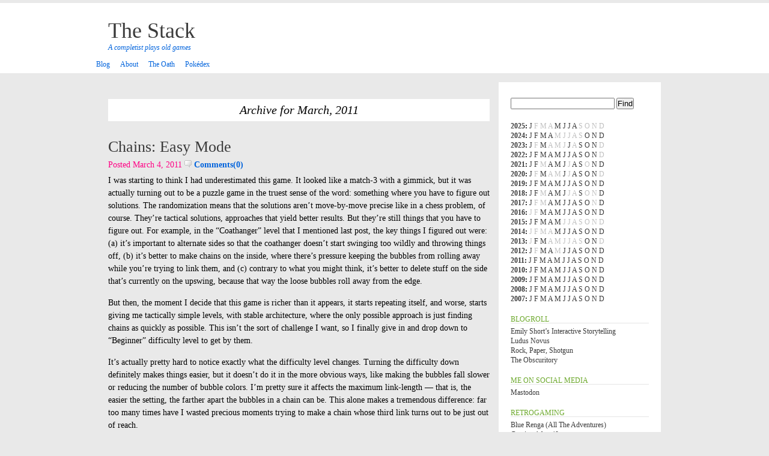

--- FILE ---
content_type: text/html; charset=UTF-8
request_url: https://www.wurb.com/stack/archives/date/2011/03/page/2
body_size: 58196
content:
<!DOCTYPE html PUBLIC "-//W3C//DTD XHTML 1.0 Transitional//EN" "http://www.w3.org/TR/xhtml1/DTD/xhtml1-transitional.dtd">
<html xmlns="http://www.w3.org/1999/xhtml">
<head profile="http://gmpg.org/xfn/11">
<meta http-equiv="Content-Type" content="text/html; charset=UTF-8" />
<meta name="distribution" content="global" />
<meta name="robots" content="follow, all" />
<meta name="language" content="en, sv" />
<meta name="fediverse:creator" content="@carlmuckenhoupt@mastodon.social">
<title>
The Stack &raquo; 2011 &raquo; March</title>
<meta name="distribution" content="global" />
<meta name="robots" content="follow, all" />
<meta name="language" content="en, sv" />
<meta name="generator" content="WordPress 6.9" />
<link rel="alternate" type="application/rss+xml" title="RSS 2.0" href="https://www.wurb.com/stack/feed" />
<link rel="alternate" type="text/xml" title="RSS .92" href="https://www.wurb.com/stack/feed/rss" />
<link rel="alternate" type="application/atom+xml" title="Atom 0.3" href="https://www.wurb.com/stack/feed/atom" />
<link rel="pingback" href="https://www.wurb.com/stack/xmlrpc.php" />
<link rel="me" href="https://todon.social/@carlmuckenhoupt">
<style type="text/css" media="screen">
		<!-- @import url( https://www.wurb.com/stack/wp-content/themes/TheStack/style.css ); -->
		</style>
<meta name='robots' content='max-image-preview:large' />
<style id='wp-img-auto-sizes-contain-inline-css' type='text/css'>
img:is([sizes=auto i],[sizes^="auto," i]){contain-intrinsic-size:3000px 1500px}
/*# sourceURL=wp-img-auto-sizes-contain-inline-css */
</style>
<link rel='stylesheet' id='mci-footnotes-jquery-tooltips-pagelayout-none-css' href='https://www.wurb.com/stack/wp-content/plugins/footnotes/css/footnotes-jqttbrpl0.min.css?ver=2.7.3' type='text/css' media='all' />
<style id='wp-emoji-styles-inline-css' type='text/css'>

	img.wp-smiley, img.emoji {
		display: inline !important;
		border: none !important;
		box-shadow: none !important;
		height: 1em !important;
		width: 1em !important;
		margin: 0 0.07em !important;
		vertical-align: -0.1em !important;
		background: none !important;
		padding: 0 !important;
	}
/*# sourceURL=wp-emoji-styles-inline-css */
</style>
<style id='wp-block-library-inline-css' type='text/css'>
:root{--wp-block-synced-color:#7a00df;--wp-block-synced-color--rgb:122,0,223;--wp-bound-block-color:var(--wp-block-synced-color);--wp-editor-canvas-background:#ddd;--wp-admin-theme-color:#007cba;--wp-admin-theme-color--rgb:0,124,186;--wp-admin-theme-color-darker-10:#006ba1;--wp-admin-theme-color-darker-10--rgb:0,107,160.5;--wp-admin-theme-color-darker-20:#005a87;--wp-admin-theme-color-darker-20--rgb:0,90,135;--wp-admin-border-width-focus:2px}@media (min-resolution:192dpi){:root{--wp-admin-border-width-focus:1.5px}}.wp-element-button{cursor:pointer}:root .has-very-light-gray-background-color{background-color:#eee}:root .has-very-dark-gray-background-color{background-color:#313131}:root .has-very-light-gray-color{color:#eee}:root .has-very-dark-gray-color{color:#313131}:root .has-vivid-green-cyan-to-vivid-cyan-blue-gradient-background{background:linear-gradient(135deg,#00d084,#0693e3)}:root .has-purple-crush-gradient-background{background:linear-gradient(135deg,#34e2e4,#4721fb 50%,#ab1dfe)}:root .has-hazy-dawn-gradient-background{background:linear-gradient(135deg,#faaca8,#dad0ec)}:root .has-subdued-olive-gradient-background{background:linear-gradient(135deg,#fafae1,#67a671)}:root .has-atomic-cream-gradient-background{background:linear-gradient(135deg,#fdd79a,#004a59)}:root .has-nightshade-gradient-background{background:linear-gradient(135deg,#330968,#31cdcf)}:root .has-midnight-gradient-background{background:linear-gradient(135deg,#020381,#2874fc)}:root{--wp--preset--font-size--normal:16px;--wp--preset--font-size--huge:42px}.has-regular-font-size{font-size:1em}.has-larger-font-size{font-size:2.625em}.has-normal-font-size{font-size:var(--wp--preset--font-size--normal)}.has-huge-font-size{font-size:var(--wp--preset--font-size--huge)}.has-text-align-center{text-align:center}.has-text-align-left{text-align:left}.has-text-align-right{text-align:right}.has-fit-text{white-space:nowrap!important}#end-resizable-editor-section{display:none}.aligncenter{clear:both}.items-justified-left{justify-content:flex-start}.items-justified-center{justify-content:center}.items-justified-right{justify-content:flex-end}.items-justified-space-between{justify-content:space-between}.screen-reader-text{border:0;clip-path:inset(50%);height:1px;margin:-1px;overflow:hidden;padding:0;position:absolute;width:1px;word-wrap:normal!important}.screen-reader-text:focus{background-color:#ddd;clip-path:none;color:#444;display:block;font-size:1em;height:auto;left:5px;line-height:normal;padding:15px 23px 14px;text-decoration:none;top:5px;width:auto;z-index:100000}html :where(.has-border-color){border-style:solid}html :where([style*=border-top-color]){border-top-style:solid}html :where([style*=border-right-color]){border-right-style:solid}html :where([style*=border-bottom-color]){border-bottom-style:solid}html :where([style*=border-left-color]){border-left-style:solid}html :where([style*=border-width]){border-style:solid}html :where([style*=border-top-width]){border-top-style:solid}html :where([style*=border-right-width]){border-right-style:solid}html :where([style*=border-bottom-width]){border-bottom-style:solid}html :where([style*=border-left-width]){border-left-style:solid}html :where(img[class*=wp-image-]){height:auto;max-width:100%}:where(figure){margin:0 0 1em}html :where(.is-position-sticky){--wp-admin--admin-bar--position-offset:var(--wp-admin--admin-bar--height,0px)}@media screen and (max-width:600px){html :where(.is-position-sticky){--wp-admin--admin-bar--position-offset:0px}}

/*# sourceURL=wp-block-library-inline-css */
</style><style id='global-styles-inline-css' type='text/css'>
:root{--wp--preset--aspect-ratio--square: 1;--wp--preset--aspect-ratio--4-3: 4/3;--wp--preset--aspect-ratio--3-4: 3/4;--wp--preset--aspect-ratio--3-2: 3/2;--wp--preset--aspect-ratio--2-3: 2/3;--wp--preset--aspect-ratio--16-9: 16/9;--wp--preset--aspect-ratio--9-16: 9/16;--wp--preset--color--black: #000000;--wp--preset--color--cyan-bluish-gray: #abb8c3;--wp--preset--color--white: #ffffff;--wp--preset--color--pale-pink: #f78da7;--wp--preset--color--vivid-red: #cf2e2e;--wp--preset--color--luminous-vivid-orange: #ff6900;--wp--preset--color--luminous-vivid-amber: #fcb900;--wp--preset--color--light-green-cyan: #7bdcb5;--wp--preset--color--vivid-green-cyan: #00d084;--wp--preset--color--pale-cyan-blue: #8ed1fc;--wp--preset--color--vivid-cyan-blue: #0693e3;--wp--preset--color--vivid-purple: #9b51e0;--wp--preset--gradient--vivid-cyan-blue-to-vivid-purple: linear-gradient(135deg,rgb(6,147,227) 0%,rgb(155,81,224) 100%);--wp--preset--gradient--light-green-cyan-to-vivid-green-cyan: linear-gradient(135deg,rgb(122,220,180) 0%,rgb(0,208,130) 100%);--wp--preset--gradient--luminous-vivid-amber-to-luminous-vivid-orange: linear-gradient(135deg,rgb(252,185,0) 0%,rgb(255,105,0) 100%);--wp--preset--gradient--luminous-vivid-orange-to-vivid-red: linear-gradient(135deg,rgb(255,105,0) 0%,rgb(207,46,46) 100%);--wp--preset--gradient--very-light-gray-to-cyan-bluish-gray: linear-gradient(135deg,rgb(238,238,238) 0%,rgb(169,184,195) 100%);--wp--preset--gradient--cool-to-warm-spectrum: linear-gradient(135deg,rgb(74,234,220) 0%,rgb(151,120,209) 20%,rgb(207,42,186) 40%,rgb(238,44,130) 60%,rgb(251,105,98) 80%,rgb(254,248,76) 100%);--wp--preset--gradient--blush-light-purple: linear-gradient(135deg,rgb(255,206,236) 0%,rgb(152,150,240) 100%);--wp--preset--gradient--blush-bordeaux: linear-gradient(135deg,rgb(254,205,165) 0%,rgb(254,45,45) 50%,rgb(107,0,62) 100%);--wp--preset--gradient--luminous-dusk: linear-gradient(135deg,rgb(255,203,112) 0%,rgb(199,81,192) 50%,rgb(65,88,208) 100%);--wp--preset--gradient--pale-ocean: linear-gradient(135deg,rgb(255,245,203) 0%,rgb(182,227,212) 50%,rgb(51,167,181) 100%);--wp--preset--gradient--electric-grass: linear-gradient(135deg,rgb(202,248,128) 0%,rgb(113,206,126) 100%);--wp--preset--gradient--midnight: linear-gradient(135deg,rgb(2,3,129) 0%,rgb(40,116,252) 100%);--wp--preset--font-size--small: 13px;--wp--preset--font-size--medium: 20px;--wp--preset--font-size--large: 36px;--wp--preset--font-size--x-large: 42px;--wp--preset--spacing--20: 0.44rem;--wp--preset--spacing--30: 0.67rem;--wp--preset--spacing--40: 1rem;--wp--preset--spacing--50: 1.5rem;--wp--preset--spacing--60: 2.25rem;--wp--preset--spacing--70: 3.38rem;--wp--preset--spacing--80: 5.06rem;--wp--preset--shadow--natural: 6px 6px 9px rgba(0, 0, 0, 0.2);--wp--preset--shadow--deep: 12px 12px 50px rgba(0, 0, 0, 0.4);--wp--preset--shadow--sharp: 6px 6px 0px rgba(0, 0, 0, 0.2);--wp--preset--shadow--outlined: 6px 6px 0px -3px rgb(255, 255, 255), 6px 6px rgb(0, 0, 0);--wp--preset--shadow--crisp: 6px 6px 0px rgb(0, 0, 0);}:where(.is-layout-flex){gap: 0.5em;}:where(.is-layout-grid){gap: 0.5em;}body .is-layout-flex{display: flex;}.is-layout-flex{flex-wrap: wrap;align-items: center;}.is-layout-flex > :is(*, div){margin: 0;}body .is-layout-grid{display: grid;}.is-layout-grid > :is(*, div){margin: 0;}:where(.wp-block-columns.is-layout-flex){gap: 2em;}:where(.wp-block-columns.is-layout-grid){gap: 2em;}:where(.wp-block-post-template.is-layout-flex){gap: 1.25em;}:where(.wp-block-post-template.is-layout-grid){gap: 1.25em;}.has-black-color{color: var(--wp--preset--color--black) !important;}.has-cyan-bluish-gray-color{color: var(--wp--preset--color--cyan-bluish-gray) !important;}.has-white-color{color: var(--wp--preset--color--white) !important;}.has-pale-pink-color{color: var(--wp--preset--color--pale-pink) !important;}.has-vivid-red-color{color: var(--wp--preset--color--vivid-red) !important;}.has-luminous-vivid-orange-color{color: var(--wp--preset--color--luminous-vivid-orange) !important;}.has-luminous-vivid-amber-color{color: var(--wp--preset--color--luminous-vivid-amber) !important;}.has-light-green-cyan-color{color: var(--wp--preset--color--light-green-cyan) !important;}.has-vivid-green-cyan-color{color: var(--wp--preset--color--vivid-green-cyan) !important;}.has-pale-cyan-blue-color{color: var(--wp--preset--color--pale-cyan-blue) !important;}.has-vivid-cyan-blue-color{color: var(--wp--preset--color--vivid-cyan-blue) !important;}.has-vivid-purple-color{color: var(--wp--preset--color--vivid-purple) !important;}.has-black-background-color{background-color: var(--wp--preset--color--black) !important;}.has-cyan-bluish-gray-background-color{background-color: var(--wp--preset--color--cyan-bluish-gray) !important;}.has-white-background-color{background-color: var(--wp--preset--color--white) !important;}.has-pale-pink-background-color{background-color: var(--wp--preset--color--pale-pink) !important;}.has-vivid-red-background-color{background-color: var(--wp--preset--color--vivid-red) !important;}.has-luminous-vivid-orange-background-color{background-color: var(--wp--preset--color--luminous-vivid-orange) !important;}.has-luminous-vivid-amber-background-color{background-color: var(--wp--preset--color--luminous-vivid-amber) !important;}.has-light-green-cyan-background-color{background-color: var(--wp--preset--color--light-green-cyan) !important;}.has-vivid-green-cyan-background-color{background-color: var(--wp--preset--color--vivid-green-cyan) !important;}.has-pale-cyan-blue-background-color{background-color: var(--wp--preset--color--pale-cyan-blue) !important;}.has-vivid-cyan-blue-background-color{background-color: var(--wp--preset--color--vivid-cyan-blue) !important;}.has-vivid-purple-background-color{background-color: var(--wp--preset--color--vivid-purple) !important;}.has-black-border-color{border-color: var(--wp--preset--color--black) !important;}.has-cyan-bluish-gray-border-color{border-color: var(--wp--preset--color--cyan-bluish-gray) !important;}.has-white-border-color{border-color: var(--wp--preset--color--white) !important;}.has-pale-pink-border-color{border-color: var(--wp--preset--color--pale-pink) !important;}.has-vivid-red-border-color{border-color: var(--wp--preset--color--vivid-red) !important;}.has-luminous-vivid-orange-border-color{border-color: var(--wp--preset--color--luminous-vivid-orange) !important;}.has-luminous-vivid-amber-border-color{border-color: var(--wp--preset--color--luminous-vivid-amber) !important;}.has-light-green-cyan-border-color{border-color: var(--wp--preset--color--light-green-cyan) !important;}.has-vivid-green-cyan-border-color{border-color: var(--wp--preset--color--vivid-green-cyan) !important;}.has-pale-cyan-blue-border-color{border-color: var(--wp--preset--color--pale-cyan-blue) !important;}.has-vivid-cyan-blue-border-color{border-color: var(--wp--preset--color--vivid-cyan-blue) !important;}.has-vivid-purple-border-color{border-color: var(--wp--preset--color--vivid-purple) !important;}.has-vivid-cyan-blue-to-vivid-purple-gradient-background{background: var(--wp--preset--gradient--vivid-cyan-blue-to-vivid-purple) !important;}.has-light-green-cyan-to-vivid-green-cyan-gradient-background{background: var(--wp--preset--gradient--light-green-cyan-to-vivid-green-cyan) !important;}.has-luminous-vivid-amber-to-luminous-vivid-orange-gradient-background{background: var(--wp--preset--gradient--luminous-vivid-amber-to-luminous-vivid-orange) !important;}.has-luminous-vivid-orange-to-vivid-red-gradient-background{background: var(--wp--preset--gradient--luminous-vivid-orange-to-vivid-red) !important;}.has-very-light-gray-to-cyan-bluish-gray-gradient-background{background: var(--wp--preset--gradient--very-light-gray-to-cyan-bluish-gray) !important;}.has-cool-to-warm-spectrum-gradient-background{background: var(--wp--preset--gradient--cool-to-warm-spectrum) !important;}.has-blush-light-purple-gradient-background{background: var(--wp--preset--gradient--blush-light-purple) !important;}.has-blush-bordeaux-gradient-background{background: var(--wp--preset--gradient--blush-bordeaux) !important;}.has-luminous-dusk-gradient-background{background: var(--wp--preset--gradient--luminous-dusk) !important;}.has-pale-ocean-gradient-background{background: var(--wp--preset--gradient--pale-ocean) !important;}.has-electric-grass-gradient-background{background: var(--wp--preset--gradient--electric-grass) !important;}.has-midnight-gradient-background{background: var(--wp--preset--gradient--midnight) !important;}.has-small-font-size{font-size: var(--wp--preset--font-size--small) !important;}.has-medium-font-size{font-size: var(--wp--preset--font-size--medium) !important;}.has-large-font-size{font-size: var(--wp--preset--font-size--large) !important;}.has-x-large-font-size{font-size: var(--wp--preset--font-size--x-large) !important;}
/*# sourceURL=global-styles-inline-css */
</style>

<style id='classic-theme-styles-inline-css' type='text/css'>
/*! This file is auto-generated */
.wp-block-button__link{color:#fff;background-color:#32373c;border-radius:9999px;box-shadow:none;text-decoration:none;padding:calc(.667em + 2px) calc(1.333em + 2px);font-size:1.125em}.wp-block-file__button{background:#32373c;color:#fff;text-decoration:none}
/*# sourceURL=/wp-includes/css/classic-themes.min.css */
</style>
<link rel='stylesheet' id='wp-polls-css' href='https://www.wurb.com/stack/wp-content/plugins/wp-polls/polls-css.css?ver=2.50' type='text/css' media='all' />
<script type="text/javascript" src="https://www.wurb.com/stack/wp-includes/js/jquery/jquery.min.js?ver=3.7.1" id="jquery-core-js"></script>
<script type="text/javascript" src="https://www.wurb.com/stack/wp-includes/js/jquery/jquery-migrate.min.js?ver=3.4.1" id="jquery-migrate-js"></script>
<script type="text/javascript" src="https://www.wurb.com/stack/wp-content/plugins/footnotes/js/jquery.tools.min.js?ver=1.2.7.redacted.2" id="mci-footnotes-jquery-tools-js"></script>
<link rel="https://api.w.org/" href="https://www.wurb.com/stack/wp-json/" /><link rel="EditURI" type="application/rsd+xml" title="RSD" href="https://www.wurb.com/stack/xmlrpc.php?rsd" />
<meta name="generator" content="WordPress 6.9" />
<style type="text/css">
.wp-polls .pollbar {
	margin: 1px;
	font-size: 6px;
	line-height: 8px;
	height: 8px;
	background-image: url('https://www.wurb.com/stack/wp-content/plugins/wp-polls/images/default/pollbg.gif');
	border: 1px solid #c8c8c8;
}
</style>

<style type="text/css" media="all">
.footnotes_reference_container {margin-top: 24px !important; margin-bottom: 0px !important;}
.footnote_container_prepare > p {border-bottom: 1px solid #aaaaaa !important;}
.footnote_tooltip { font-size: 13px !important; background-color: #fff7a7 !important; border-width: 1px !important; border-style: solid !important; border-color: #cccc99 !important; border-radius: 3px !important; -webkit-box-shadow: 2px 2px 11px #666666; -moz-box-shadow: 2px 2px 11px #666666; box-shadow: 2px 2px 11px #666666;}


</style>
</head>
<body id="home" class="log">
<div id="headerbg">
<div id="header">
    <h1 id="blogname"><a href="https://www.wurb.com/stack">
      The Stack      </a></h1><span class="description"> A completist plays old games  </span>
</div>
<div class="navbg">
<div class="navwidth">
    <ul class="navigation">
              <li class=""><a href="https://www.wurb.com/stack" title="Blog"><span>Blog</span></a></li>
      <li class="page_item"><a href="https://www.wurb.com/stack/about" title="About"><span>About</span></a></li>
<li class="page_item"><a href="https://www.wurb.com/stack/the-oath" title="The Oath"><span>The Oath</span></a></li>
<li class="page_item"><a href="https://www.wurb.com/stack/pokedex" title="Pokédex"><span>Pokédex</span></a></li>
    </ul>
  </div>
</div>
</div>
<div id="wrap">

<div id="content">
        <h2 class='archives'>Archive for
    March, 2011  </h2>
      <div class="entry">
    <h3 class="entrytitle" id="post-1522"> <a href="https://www.wurb.com/stack/archives/1522" rel="bookmark">
      Chains: Easy Mode      </a> </h3>
    <div class="entrymeta">
      Posted March 4, 2011 <a href="https://www.wurb.com/stack/archives/1522#respond"><img src="https://www.wurb.com/stack/wp-content/themes/TheStack/images/comments.gif"  title="comments" alt="*" /><strong> Comments(0)</a>      </strong> </div>
    <div class="entrybody">
      <p>I was starting to think I had underestimated this game. It looked like a match-3 with a gimmick, but it was actually turning out to be a puzzle game in the truest sense of the word: something where you have to figure out solutions. The randomization means that the solutions aren&#8217;t move-by-move precise like in a chess problem, of course. They&#8217;re tactical solutions, approaches that yield better results. But they&#8217;re still things that you have to figure out. For example, in the &#8220;Coathanger&#8221; level that I mentioned last post, the key things I figured out were: (a) it&#8217;s important to alternate sides so that the coathanger doesn&#8217;t start swinging too wildly and throwing things off, (b) it&#8217;s better to make chains on the inside, where there&#8217;s pressure keeping the bubbles from rolling away while you&#8217;re trying to link them, and (c) contrary to what you might think, it&#8217;s better to delete stuff on the side that&#8217;s currently on the upswing, because that way the loose bubbles roll away from the edge.</p>
<p>But then, the moment I decide that this game is richer than it appears, it starts repeating itself, and worse, starts giving me tactically simple levels, with stable architecture, where the only possible approach is just finding chains as quickly as possible. This isn&#8217;t the sort of challenge I want, so I finally give in and drop down to &#8220;Beginner&#8221; difficulty level to get by them.</p>
<p>It&#8217;s actually pretty hard to notice exactly what the difficulty level changes. Turning the difficulty down definitely makes things easier, but it doesn&#8217;t do it in the more obvious ways, like making the bubbles fall slower or reducing the number of bubble colors. I&#8217;m pretty sure it affects the maximum link-length &#8212; that is, the easier the setting, the farther apart the bubbles in a chain can be. This alone makes a tremendous difference: far too many times have I wasted precious moments trying to make a chain whose third link turns out to be just out of reach.</p>
<p>I&#8217;m not completely sure of this, because my attention while playing is mainly on pursuit of goals, but it seems to me that easy mode also makes the bubbles exert a slight magnetic attraction on one another, so that they cluster together more easily in nice tight packs. This is hard to judge because gravity tends to do the same to them, given enough time to work. But it&#8217;s definitely the sort of thing that would help, keeping bubbles in easily chainable formations instead of drifting apart. But it&#8217;s definitely a subtle effect. It makes me wonder a little about Medium difficulty. Am I receiving help there that I&#8217;m unaware of? If I switched to Hard now, would I start noticing it?</p>
    </div>
    <!--
	<rdf:RDF xmlns:rdf="http://www.w3.org/1999/02/22-rdf-syntax-ns#"
			xmlns:dc="http://purl.org/dc/elements/1.1/"
			xmlns:trackback="http://madskills.com/public/xml/rss/module/trackback/">
		<rdf:Description rdf:about="https://www.wurb.com/stack/archives/1522"
    dc:identifier="https://www.wurb.com/stack/archives/1522"
    dc:title="Chains: Easy Mode"
    trackback:ping="https://www.wurb.com/stack/archives/1522/trackback" />
</rdf:RDF>	-->
  </div>
    <div class="entry">
    <h3 class="entrytitle" id="post-1517"> <a href="https://www.wurb.com/stack/archives/1517" rel="bookmark">
      Chains: The view from across the stream      </a> </h3>
    <div class="entrymeta">
      Posted March 3, 2011 <a href="https://www.wurb.com/stack/archives/1517#respond"><img src="https://www.wurb.com/stack/wp-content/themes/TheStack/images/comments.gif"  title="comments" alt="*" /><strong> Comments(0)</a>      </strong> </div>
    <div class="entrybody">
      <p>Another day spent in <em>Chains</em>. After spending a good long time on the Stream, and almost but not quite convincing myself to drop the difficulty down to Easy just so I could get past it, I finally had a breakthrough. My winning technique was a bottom-to-top approach: I start at the bottommost clog on the board and delete the largest, most space-filling chain I can see, then work my way upward, doing the same, creating pockets of emptiness that bubbles can fall through to create new chains for my next sweep. I still don&#8217;t know exactly how the game measures &#8220;flow&#8221;, but this approach at least gets things moving all over.</p>
<p>Having done that, I zoomed through the next six levels in short order. They continue in the same pattern of alternating levels with time pressure with levels without. I&#8217;m finding the levels without to be trivially easy &#8212; you&#8217;d think that the extra thinking time would allow for tricky puzzles, but I&#8217;m finding that it requires more thought to discover efficient tactics for the time-pressure levels. Perhaps this game was calibrated for a different sort of player than myself, but it seems unbalanced to me. Again I think of the choice to present it as a linear series of levels, rather than having them all unlocked from the beginning: the disparity of difficulty probably wouldn&#8217;t bother me so much if they were presented as mini-games selected from a list, or a <em>Wario Ware</em>-style grid.</p>
<p><a href="http://www.wurb.com/stack/wp-content/uploads/2011/03/chains-coathanger.png"><img fetchpriority="high" decoding="async" src="http://www.wurb.com/stack/wp-content/uploads/2011/03/chains-coathanger-300x187.png" alt="About to lose a few" title="About to lose a few" width="300" height="187" class="alignleft size-medium wp-image-1518" srcset="https://www.wurb.com/stack/wp-content/uploads/2011/03/chains-coathanger-300x187.png 300w, https://www.wurb.com/stack/wp-content/uploads/2011/03/chains-coathanger-1024x640.png 1024w, https://www.wurb.com/stack/wp-content/uploads/2011/03/chains-coathanger.png 1440w" sizes="(max-width: 300px) 100vw, 300px" /></a>So far, I&#8217;ve spent more time on that Stream level than on the rest of the game put together, but that could change: level 11, titled &#8220;Coathanger&#8221;, looks like another toughie. It pours bubbles constantly onto a two-sided platform that swings left and right, and asks you to prevent more than 30 bubbles from falling off. Previous challenges to keep stuff from falling off were more absolute about it: if anything left the screen, it was an immediate loss. On the Coathanger, the level designer knows that this is an unreasonable demand. A certain amount of slop is inevitable. And by allowing it, they gain the freedom to make the level that much harder.</p>
    </div>
    <!--
	<rdf:RDF xmlns:rdf="http://www.w3.org/1999/02/22-rdf-syntax-ns#"
			xmlns:dc="http://purl.org/dc/elements/1.1/"
			xmlns:trackback="http://madskills.com/public/xml/rss/module/trackback/">
		<rdf:Description rdf:about="https://www.wurb.com/stack/archives/1517"
    dc:identifier="https://www.wurb.com/stack/archives/1517"
    dc:title="Chains: The view from across the stream"
    trackback:ping="https://www.wurb.com/stack/archives/1517/trackback" />
</rdf:RDF>	-->
  </div>
    <div class="entry">
    <h3 class="entrytitle" id="post-1509"> <a href="https://www.wurb.com/stack/archives/1509" rel="bookmark">
      Chains      </a> </h3>
    <div class="entrymeta">
      Posted March 2, 2011 <a href="https://www.wurb.com/stack/archives/1509#respond"><img src="https://www.wurb.com/stack/wp-content/themes/TheStack/images/comments.gif"  title="comments" alt="*" /><strong> Comments(0)</a>      </strong> </div>
    <div class="entrybody">
      <p><a href="http://www.wurb.com/stack/wp-content/uploads/2011/03/chains-trident.png"><img decoding="async" src="http://www.wurb.com/stack/wp-content/uploads/2011/03/chains-trident-300x187.png" alt="Level 1" title="Level 1" width="300" height="187" class="alignright size-medium wp-image-1512" srcset="https://www.wurb.com/stack/wp-content/uploads/2011/03/chains-trident-300x187.png 300w, https://www.wurb.com/stack/wp-content/uploads/2011/03/chains-trident-1024x640.png 1024w, https://www.wurb.com/stack/wp-content/uploads/2011/03/chains-trident.png 1440w" sizes="(max-width: 300px) 100vw, 300px" /></a>Too weary to launch into a major game on getting home from work, I instead look for something simple and casual that I can play on a laptop on the bus. I think I got <em>Chains</em> as part of the same Steam indie pack as <a href="/stack/archives/1092"><em>Obulis</em></a>, and, like <em>Obulis</em>, it seems designed for playing on phones &#8212; although I think I vaguely remember playing a PC demo for it some time back, or at least for something very similar, involving colored bubbles of varying size.</p>
<p>The basic mechanic is that bubbles fall from the top of the screen, and the player can delete them by tracing a chain &#8212; a path that joins together three or more like-colored bubbles. The chain can zigzag arbitrarily, but each link mush be sufficiently close to the last. I suppose it&#8217;s in the general family of &#8220;match-3&#8221; games like <em>Bejeweled</em>, but it differs from most in that it&#8217;s continuous rather than grid-based. I suppose <em>Zuma</em> fits that description as well, but there&#8217;s a little more physics going on here. Bubbles have weight and momentum, and bounce off each other somewhat.</p>
<p>Given the above mechanic, what does the game do with it? One can imagine various different goals and rules that work with deleting chains, and rather than choose one such, the developers here apparently chose to implement everything they could think of. There are 20 levels, and rather than just varying the board layout, each level is effectively a different game. When you complete a level and unlock the next, it asks you if you want to go on or stay on the same level. This would be a strange thing to ask in most level-based games, but here? Here it&#8217;s more like asking &#8220;Do you want to keep on playing <em>Bejeweled</em> or would you like to switch to <em>Tetris</em> instead?&#8221; I feel a little like structuring the game as a sequence of levels is unnecessary, that it would be better to just have them all unlocked from the beginning so that you can just choose whatever game you feel like from the main menu.</p>
<p>Incedentally, I choose the particulars of that simile &#8212; <em>Bejeweled</em> and <em>Tetris</em> &#8212; because those are more or less the paradigms for the first two levels. In the first, the bubbles are all the same size and contained in vertical columns, forcing a grid-like formation, and additional bubbles fall in only to replace the ones you delete. There&#8217;s no time pressure here, and no real risk of failure: you just keep making chains until you&#8217;ve deleted 100 bubbles, at which point you win. (At one point, I thought I had run out of possible moves, but that was because I hadn&#8217;t yet realized that you could connect chains across the solid-looking column walls.) Level 2 isn&#8217;t nearly as <em>Tetris</em>-like as level 1 is <em>Bejeweled</em>-like, but it shares the fundamentals: things piling up inexorably over time, with the player frantically trying to delete stuff before it piles up too far. The model here is that bubbles are constantly falling into a bin with a hinged bottom, held shut by a pulley and counterweight. If the weight of the bubbles exceeds that of the counterweight, the bubbles start to leak out the bottom and you lose. Which seems like a rather fancy way to say &#8220;don&#8217;t let things pile up too much in the bin&#8221;, but if you&#8217;ve already got the physics, why not?</p>
<p><a href="http://www.wurb.com/stack/wp-content/uploads/2011/03/chains-stream.png"><img decoding="async" src="http://www.wurb.com/stack/wp-content/uploads/2011/03/chains-stream-300x187.png" alt="Oh no!" title="Oh no!" width="300" height="187" class="alignleft size-medium wp-image-1513" srcset="https://www.wurb.com/stack/wp-content/uploads/2011/03/chains-stream-300x187.png 300w, https://www.wurb.com/stack/wp-content/uploads/2011/03/chains-stream-1024x640.png 1024w, https://www.wurb.com/stack/wp-content/uploads/2011/03/chains-stream.png 1440w" sizes="(max-width: 300px) 100vw, 300px" /></a>Level 3 is a quick one: it gives you several columns of bubbles in different sizes and point values (the value being determined by the size), and asks you to make a chain with a specific value. You might need to delete some stuff to make this possible, in which case, as in level 1, more bubbles will fall from the top to replace the ones deleted, but it&#8217;s basically a simple exercise in addition, similar to making change. The level after that is another time-pressure one, and difficult enough that I haven&#8217;t got past it yet. In a way, it&#8217;s the opposite of level 2: instead of keeping the bubbles on the screen, you&#8217;re told to &#8220;keep the stream flowing for five minutes&#8221;. The &#8220;stream&#8221; in question is a gently-curving frame with a couple of small barriers suspended in the middle to create blockages, which obviously you have to clear. The big difficulty with this is the ambiguity about what it means by &#8220;flowing&#8221;. Does it judge it by the rate at which things are entering from the top? The rate at which they&#8217;re leaving the bottom? The average downward velocity among all the bubbles? These are different goals, that require different approaches. There&#8217;s a (subtle and easy-to-miss) meter on the screen giving your current rate of flow, and you lose when it reports a flow rate of 0, but it seems to lag behind events a little; sometimes I lose at a moment when I&#8217;ve just cleared a major blockage and things are moving freely past both barriers again.</p>
<p>So far, both of the time-pressure levels are much more difficult than either of the others. What&#8217;s more, I don&#8217;t think the time-pressure levels are as well-suited for my purposes. Part of the appeal of casual games is the idea that you can pick them up and put them down whenever you feel like it, with no significant loss of state. The Stream level here requires you to play it continuously for five minutes. Sure, that&#8217;s not a large time commitment, but if I&#8217;m playing while I&#8217;m waiting for the bus, and the bus arrives four minutes into the level, I feel a little put out. Sure, you can pause the game, but that interferes with flow.</p>
    </div>
    <!--
	<rdf:RDF xmlns:rdf="http://www.w3.org/1999/02/22-rdf-syntax-ns#"
			xmlns:dc="http://purl.org/dc/elements/1.1/"
			xmlns:trackback="http://madskills.com/public/xml/rss/module/trackback/">
		<rdf:Description rdf:about="https://www.wurb.com/stack/archives/1509"
    dc:identifier="https://www.wurb.com/stack/archives/1509"
    dc:title="Chains"
    trackback:ping="https://www.wurb.com/stack/archives/1509/trackback" />
</rdf:RDF>	-->
  </div>
    <p>
    <a href="https://www.wurb.com/stack/archives/date/2011/03" >&laquo; Previous Page</a>  </p>
</div>
<div id="sidebar">
<div id="searchdiv">
    <form id="searchform" method="get" action="/stack/index.php">
      <input type="text" name="s" id="s" size="20"/>
      <input name="sbutt" type="submit" value="Find" alt="Submit"  />
    </form>
  </div>
<ul style="list-style-type: none; margin-top: 20px; margin-bottom 20px;"><li><strong><a href="https://www.wurb.com/stack/archives/date/2025">2025</a>: </strong> <a href="https://www.wurb.com/stack/archives/date/2025/01" title="January 2001">J</a> <span class="emptymonth">F</span> <span class="emptymonth">M</span> <span class="emptymonth">A</span> <a href="https://www.wurb.com/stack/archives/date/2025/05" title="May 2001">M</a> <a href="https://www.wurb.com/stack/archives/date/2025/06" title="June 2001">J</a> <a href="https://www.wurb.com/stack/archives/date/2025/07" title="July 2001">J</a> <a href="https://www.wurb.com/stack/archives/date/2025/08" title="August 2001">A</a> <span class="emptymonth">S</span> <span class="emptymonth">O</span> <span class="emptymonth">N</span> <span class="emptymonth">D</span> </li>
<li><strong><a href="https://www.wurb.com/stack/archives/date/2024">2024</a>: </strong> <a href="https://www.wurb.com/stack/archives/date/2024/01" title="January 2001">J</a> <a href="https://www.wurb.com/stack/archives/date/2024/02" title="February 2001">F</a> <a href="https://www.wurb.com/stack/archives/date/2024/03" title="March 2001">M</a> <a href="https://www.wurb.com/stack/archives/date/2024/04" title="April 2001">A</a> <span class="emptymonth">M</span> <span class="emptymonth">J</span> <span class="emptymonth">J</span> <span class="emptymonth">A</span> <span class="emptymonth">S</span> <a href="https://www.wurb.com/stack/archives/date/2024/10" title="October 2001">O</a> <a href="https://www.wurb.com/stack/archives/date/2024/11" title="November 2001">N</a> <a href="https://www.wurb.com/stack/archives/date/2024/12" title="December 2001">D</a> </li>
<li><strong><a href="https://www.wurb.com/stack/archives/date/2023">2023</a>: </strong> <a href="https://www.wurb.com/stack/archives/date/2023/01" title="January 2001">J</a> <span class="emptymonth">F</span> <a href="https://www.wurb.com/stack/archives/date/2023/03" title="March 2001">M</a> <span class="emptymonth">A</span> <span class="emptymonth">M</span> <span class="emptymonth">J</span> <a href="https://www.wurb.com/stack/archives/date/2023/07" title="July 2001">J</a> <span class="emptymonth">A</span> <a href="https://www.wurb.com/stack/archives/date/2023/09" title="September 2001">S</a> <a href="https://www.wurb.com/stack/archives/date/2023/10" title="October 2001">O</a> <a href="https://www.wurb.com/stack/archives/date/2023/11" title="November 2001">N</a> <span class="emptymonth">D</span> </li>
<li><strong><a href="https://www.wurb.com/stack/archives/date/2022">2022</a>: </strong> <a href="https://www.wurb.com/stack/archives/date/2022/01" title="January 2001">J</a> <a href="https://www.wurb.com/stack/archives/date/2022/02" title="February 2001">F</a> <a href="https://www.wurb.com/stack/archives/date/2022/03" title="March 2001">M</a> <a href="https://www.wurb.com/stack/archives/date/2022/04" title="April 2001">A</a> <a href="https://www.wurb.com/stack/archives/date/2022/05" title="May 2001">M</a> <a href="https://www.wurb.com/stack/archives/date/2022/06" title="June 2001">J</a> <a href="https://www.wurb.com/stack/archives/date/2022/07" title="July 2001">J</a> <a href="https://www.wurb.com/stack/archives/date/2022/08" title="August 2001">A</a> <a href="https://www.wurb.com/stack/archives/date/2022/09" title="September 2001">S</a> <a href="https://www.wurb.com/stack/archives/date/2022/10" title="October 2001">O</a> <a href="https://www.wurb.com/stack/archives/date/2022/11" title="November 2001">N</a> <span class="emptymonth">D</span> </li>
<li><strong><a href="https://www.wurb.com/stack/archives/date/2021">2021</a>: </strong> <a href="https://www.wurb.com/stack/archives/date/2021/01" title="January 2001">J</a> <a href="https://www.wurb.com/stack/archives/date/2021/02" title="February 2001">F</a> <span class="emptymonth">M</span> <a href="https://www.wurb.com/stack/archives/date/2021/04" title="April 2001">A</a> <a href="https://www.wurb.com/stack/archives/date/2021/05" title="May 2001">M</a> <a href="https://www.wurb.com/stack/archives/date/2021/06" title="June 2001">J</a> <span class="emptymonth">J</span> <a href="https://www.wurb.com/stack/archives/date/2021/08" title="August 2001">A</a> <a href="https://www.wurb.com/stack/archives/date/2021/09" title="September 2001">S</a> <span class="emptymonth">O</span> <a href="https://www.wurb.com/stack/archives/date/2021/11" title="November 2001">N</a> <a href="https://www.wurb.com/stack/archives/date/2021/12" title="December 2001">D</a> </li>
<li><strong><a href="https://www.wurb.com/stack/archives/date/2020">2020</a>: </strong> <a href="https://www.wurb.com/stack/archives/date/2020/01" title="January 2001">J</a> <span class="emptymonth">F</span> <a href="https://www.wurb.com/stack/archives/date/2020/03" title="March 2001">M</a> <span class="emptymonth">A</span> <span class="emptymonth">M</span> <a href="https://www.wurb.com/stack/archives/date/2020/06" title="June 2001">J</a> <span class="emptymonth">J</span> <a href="https://www.wurb.com/stack/archives/date/2020/08" title="August 2001">A</a> <a href="https://www.wurb.com/stack/archives/date/2020/09" title="September 2001">S</a> <a href="https://www.wurb.com/stack/archives/date/2020/10" title="October 2001">O</a> <a href="https://www.wurb.com/stack/archives/date/2020/11" title="November 2001">N</a> <span class="emptymonth">D</span> </li>
<li><strong><a href="https://www.wurb.com/stack/archives/date/2019">2019</a>: </strong> <a href="https://www.wurb.com/stack/archives/date/2019/01" title="January 2001">J</a> <a href="https://www.wurb.com/stack/archives/date/2019/02" title="February 2001">F</a> <a href="https://www.wurb.com/stack/archives/date/2019/03" title="March 2001">M</a> <a href="https://www.wurb.com/stack/archives/date/2019/04" title="April 2001">A</a> <a href="https://www.wurb.com/stack/archives/date/2019/05" title="May 2001">M</a> <a href="https://www.wurb.com/stack/archives/date/2019/06" title="June 2001">J</a> <a href="https://www.wurb.com/stack/archives/date/2019/07" title="July 2001">J</a> <a href="https://www.wurb.com/stack/archives/date/2019/08" title="August 2001">A</a> <a href="https://www.wurb.com/stack/archives/date/2019/09" title="September 2001">S</a> <a href="https://www.wurb.com/stack/archives/date/2019/10" title="October 2001">O</a> <a href="https://www.wurb.com/stack/archives/date/2019/11" title="November 2001">N</a> <a href="https://www.wurb.com/stack/archives/date/2019/12" title="December 2001">D</a> </li>
<li><strong><a href="https://www.wurb.com/stack/archives/date/2018">2018</a>: </strong> <a href="https://www.wurb.com/stack/archives/date/2018/01" title="January 2001">J</a> <a href="https://www.wurb.com/stack/archives/date/2018/02" title="February 2001">F</a> <span class="emptymonth">M</span> <a href="https://www.wurb.com/stack/archives/date/2018/04" title="April 2001">A</a> <a href="https://www.wurb.com/stack/archives/date/2018/05" title="May 2001">M</a> <a href="https://www.wurb.com/stack/archives/date/2018/06" title="June 2001">J</a> <span class="emptymonth">J</span> <span class="emptymonth">A</span> <a href="https://www.wurb.com/stack/archives/date/2018/09" title="September 2001">S</a> <span class="emptymonth">O</span> <span class="emptymonth">N</span> <a href="https://www.wurb.com/stack/archives/date/2018/12" title="December 2001">D</a> </li>
<li><strong><a href="https://www.wurb.com/stack/archives/date/2017">2017</a>: </strong> <a href="https://www.wurb.com/stack/archives/date/2017/01" title="January 2001">J</a> <span class="emptymonth">F</span> <span class="emptymonth">M</span> <a href="https://www.wurb.com/stack/archives/date/2017/04" title="April 2001">A</a> <a href="https://www.wurb.com/stack/archives/date/2017/05" title="May 2001">M</a> <a href="https://www.wurb.com/stack/archives/date/2017/06" title="June 2001">J</a> <a href="https://www.wurb.com/stack/archives/date/2017/07" title="July 2001">J</a> <a href="https://www.wurb.com/stack/archives/date/2017/08" title="August 2001">A</a> <a href="https://www.wurb.com/stack/archives/date/2017/09" title="September 2001">S</a> <a href="https://www.wurb.com/stack/archives/date/2017/10" title="October 2001">O</a> <span class="emptymonth">N</span> <a href="https://www.wurb.com/stack/archives/date/2017/12" title="December 2001">D</a> </li>
<li><strong><a href="https://www.wurb.com/stack/archives/date/2016">2016</a>: </strong> <span class="emptymonth">J</span> <span class="emptymonth">F</span> <a href="https://www.wurb.com/stack/archives/date/2016/03" title="March 2001">M</a> <a href="https://www.wurb.com/stack/archives/date/2016/04" title="April 2001">A</a> <a href="https://www.wurb.com/stack/archives/date/2016/05" title="May 2001">M</a> <a href="https://www.wurb.com/stack/archives/date/2016/06" title="June 2001">J</a> <a href="https://www.wurb.com/stack/archives/date/2016/07" title="July 2001">J</a> <a href="https://www.wurb.com/stack/archives/date/2016/08" title="August 2001">A</a> <a href="https://www.wurb.com/stack/archives/date/2016/09" title="September 2001">S</a> <a href="https://www.wurb.com/stack/archives/date/2016/10" title="October 2001">O</a> <a href="https://www.wurb.com/stack/archives/date/2016/11" title="November 2001">N</a> <a href="https://www.wurb.com/stack/archives/date/2016/12" title="December 2001">D</a> </li>
<li><strong><a href="https://www.wurb.com/stack/archives/date/2015">2015</a>: </strong> <a href="https://www.wurb.com/stack/archives/date/2015/01" title="January 2001">J</a> <a href="https://www.wurb.com/stack/archives/date/2015/02" title="February 2001">F</a> <a href="https://www.wurb.com/stack/archives/date/2015/03" title="March 2001">M</a> <a href="https://www.wurb.com/stack/archives/date/2015/04" title="April 2001">A</a> <a href="https://www.wurb.com/stack/archives/date/2015/05" title="May 2001">M</a> <span class="emptymonth">J</span> <span class="emptymonth">J</span> <span class="emptymonth">A</span> <span class="emptymonth">S</span> <span class="emptymonth">O</span> <span class="emptymonth">N</span> <span class="emptymonth">D</span> </li>
<li><strong><a href="https://www.wurb.com/stack/archives/date/2014">2014</a>: </strong> <span class="emptymonth">J</span> <span class="emptymonth">F</span> <span class="emptymonth">M</span> <span class="emptymonth">A</span> <a href="https://www.wurb.com/stack/archives/date/2014/05" title="May 2001">M</a> <a href="https://www.wurb.com/stack/archives/date/2014/06" title="June 2001">J</a> <a href="https://www.wurb.com/stack/archives/date/2014/07" title="July 2001">J</a> <a href="https://www.wurb.com/stack/archives/date/2014/08" title="August 2001">A</a> <a href="https://www.wurb.com/stack/archives/date/2014/09" title="September 2001">S</a> <a href="https://www.wurb.com/stack/archives/date/2014/10" title="October 2001">O</a> <a href="https://www.wurb.com/stack/archives/date/2014/11" title="November 2001">N</a> <a href="https://www.wurb.com/stack/archives/date/2014/12" title="December 2001">D</a> </li>
<li><strong><a href="https://www.wurb.com/stack/archives/date/2013">2013</a>: </strong> <span class="emptymonth">J</span> <a href="https://www.wurb.com/stack/archives/date/2013/02" title="February 2001">F</a> <a href="https://www.wurb.com/stack/archives/date/2013/03" title="March 2001">M</a> <span class="emptymonth">A</span> <span class="emptymonth">M</span> <span class="emptymonth">J</span> <span class="emptymonth">J</span> <span class="emptymonth">A</span> <span class="emptymonth">S</span> <a href="https://www.wurb.com/stack/archives/date/2013/10" title="October 2001">O</a> <a href="https://www.wurb.com/stack/archives/date/2013/11" title="November 2001">N</a> <span class="emptymonth">D</span> </li>
<li><strong><a href="https://www.wurb.com/stack/archives/date/2012">2012</a>: </strong> <a href="https://www.wurb.com/stack/archives/date/2012/01" title="January 2001">J</a> <span class="emptymonth">F</span> <a href="https://www.wurb.com/stack/archives/date/2012/03" title="March 2001">M</a> <a href="https://www.wurb.com/stack/archives/date/2012/04" title="April 2001">A</a> <span class="emptymonth">M</span> <a href="https://www.wurb.com/stack/archives/date/2012/06" title="June 2001">J</a> <a href="https://www.wurb.com/stack/archives/date/2012/07" title="July 2001">J</a> <a href="https://www.wurb.com/stack/archives/date/2012/08" title="August 2001">A</a> <a href="https://www.wurb.com/stack/archives/date/2012/09" title="September 2001">S</a> <a href="https://www.wurb.com/stack/archives/date/2012/10" title="October 2001">O</a> <a href="https://www.wurb.com/stack/archives/date/2012/11" title="November 2001">N</a> <a href="https://www.wurb.com/stack/archives/date/2012/12" title="December 2001">D</a> </li>
<li><strong><a href="https://www.wurb.com/stack/archives/date/2011">2011</a>: </strong> <a href="https://www.wurb.com/stack/archives/date/2011/01" title="January 2001">J</a> <a href="https://www.wurb.com/stack/archives/date/2011/02" title="February 2001">F</a> <a href="https://www.wurb.com/stack/archives/date/2011/03" title="March 2001">M</a> <a href="https://www.wurb.com/stack/archives/date/2011/04" title="April 2001">A</a> <a href="https://www.wurb.com/stack/archives/date/2011/05" title="May 2001">M</a> <a href="https://www.wurb.com/stack/archives/date/2011/06" title="June 2001">J</a> <a href="https://www.wurb.com/stack/archives/date/2011/07" title="July 2001">J</a> <a href="https://www.wurb.com/stack/archives/date/2011/08" title="August 2001">A</a> <a href="https://www.wurb.com/stack/archives/date/2011/09" title="September 2001">S</a> <a href="https://www.wurb.com/stack/archives/date/2011/10" title="October 2001">O</a> <a href="https://www.wurb.com/stack/archives/date/2011/11" title="November 2001">N</a> <a href="https://www.wurb.com/stack/archives/date/2011/12" title="December 2001">D</a> </li>
<li><strong><a href="https://www.wurb.com/stack/archives/date/2010">2010</a>: </strong> <a href="https://www.wurb.com/stack/archives/date/2010/01" title="January 2001">J</a> <a href="https://www.wurb.com/stack/archives/date/2010/02" title="February 2001">F</a> <a href="https://www.wurb.com/stack/archives/date/2010/03" title="March 2001">M</a> <a href="https://www.wurb.com/stack/archives/date/2010/04" title="April 2001">A</a> <a href="https://www.wurb.com/stack/archives/date/2010/05" title="May 2001">M</a> <a href="https://www.wurb.com/stack/archives/date/2010/06" title="June 2001">J</a> <a href="https://www.wurb.com/stack/archives/date/2010/07" title="July 2001">J</a> <a href="https://www.wurb.com/stack/archives/date/2010/08" title="August 2001">A</a> <a href="https://www.wurb.com/stack/archives/date/2010/09" title="September 2001">S</a> <a href="https://www.wurb.com/stack/archives/date/2010/10" title="October 2001">O</a> <a href="https://www.wurb.com/stack/archives/date/2010/11" title="November 2001">N</a> <a href="https://www.wurb.com/stack/archives/date/2010/12" title="December 2001">D</a> </li>
<li><strong><a href="https://www.wurb.com/stack/archives/date/2009">2009</a>: </strong> <a href="https://www.wurb.com/stack/archives/date/2009/01" title="January 2001">J</a> <a href="https://www.wurb.com/stack/archives/date/2009/02" title="February 2001">F</a> <a href="https://www.wurb.com/stack/archives/date/2009/03" title="March 2001">M</a> <a href="https://www.wurb.com/stack/archives/date/2009/04" title="April 2001">A</a> <a href="https://www.wurb.com/stack/archives/date/2009/05" title="May 2001">M</a> <a href="https://www.wurb.com/stack/archives/date/2009/06" title="June 2001">J</a> <a href="https://www.wurb.com/stack/archives/date/2009/07" title="July 2001">J</a> <a href="https://www.wurb.com/stack/archives/date/2009/08" title="August 2001">A</a> <a href="https://www.wurb.com/stack/archives/date/2009/09" title="September 2001">S</a> <a href="https://www.wurb.com/stack/archives/date/2009/10" title="October 2001">O</a> <a href="https://www.wurb.com/stack/archives/date/2009/11" title="November 2001">N</a> <a href="https://www.wurb.com/stack/archives/date/2009/12" title="December 2001">D</a> </li>
<li><strong><a href="https://www.wurb.com/stack/archives/date/2008">2008</a>: </strong> <a href="https://www.wurb.com/stack/archives/date/2008/01" title="January 2001">J</a> <a href="https://www.wurb.com/stack/archives/date/2008/02" title="February 2001">F</a> <a href="https://www.wurb.com/stack/archives/date/2008/03" title="March 2001">M</a> <a href="https://www.wurb.com/stack/archives/date/2008/04" title="April 2001">A</a> <a href="https://www.wurb.com/stack/archives/date/2008/05" title="May 2001">M</a> <a href="https://www.wurb.com/stack/archives/date/2008/06" title="June 2001">J</a> <a href="https://www.wurb.com/stack/archives/date/2008/07" title="July 2001">J</a> <a href="https://www.wurb.com/stack/archives/date/2008/08" title="August 2001">A</a> <a href="https://www.wurb.com/stack/archives/date/2008/09" title="September 2001">S</a> <a href="https://www.wurb.com/stack/archives/date/2008/10" title="October 2001">O</a> <a href="https://www.wurb.com/stack/archives/date/2008/11" title="November 2001">N</a> <a href="https://www.wurb.com/stack/archives/date/2008/12" title="December 2001">D</a> </li>
<li><strong><a href="https://www.wurb.com/stack/archives/date/2007">2007</a>: </strong> <a href="https://www.wurb.com/stack/archives/date/2007/01" title="January 2001">J</a> <a href="https://www.wurb.com/stack/archives/date/2007/02" title="February 2001">F</a> <a href="https://www.wurb.com/stack/archives/date/2007/03" title="March 2001">M</a> <a href="https://www.wurb.com/stack/archives/date/2007/04" title="April 2001">A</a> <a href="https://www.wurb.com/stack/archives/date/2007/05" title="May 2001">M</a> <a href="https://www.wurb.com/stack/archives/date/2007/06" title="June 2001">J</a> <a href="https://www.wurb.com/stack/archives/date/2007/07" title="July 2001">J</a> <a href="https://www.wurb.com/stack/archives/date/2007/08" title="August 2001">A</a> <a href="https://www.wurb.com/stack/archives/date/2007/09" title="September 2001">S</a> <a href="https://www.wurb.com/stack/archives/date/2007/10" title="October 2001">O</a> <a href="https://www.wurb.com/stack/archives/date/2007/11" title="November 2001">N</a> <a href="https://www.wurb.com/stack/archives/date/2007/12" title="December 2001">D</a> </li>
</ul><h2>Blogroll</h2>
	<ul class='xoxo blogroll'>
<li><a href="http://emshort.wordpress.com/">Emily Short&#8217;s Interactive Storytelling</a></li>
<li><a href="http://ludusnovus.net/">Ludus Novus</a></li>
<li><a href="http://www.rockpapershotgun.com/">Rock, Paper, Shotgun</a></li>
<li><a href="https://obscuritory.com/">The Obscuritory</a></li>

	</ul>

<h2>Me on social media</h2>
	<ul class='xoxo blogroll'>
<li><a href="https://mastodon.social/@CarlMuckenhoupt" rel="me">Mastodon</a></li>

	</ul>

<h2>Retrogaming</h2>
	<ul class='xoxo blogroll'>
<li><a href="https://bluerenga.blog">Blue Renga (All the Adventures)</a></li>
<li><a href="http://gamingafter40.blogspot.com/">Gaming After 40</a></li>
<li><a href="http://crpgaddict.blogspot.com/">The CRPG Addict</a></li>
<li><a href="http://www.filfre.net/">The Digital Antiquarian</a></li>

	</ul>

<h2>Meta</h2>
		<ul>
						<li><a href="https://www.wurb.com/stack/wp-login.php">Log in</a></li>
			<li><a href="https://www.wurb.com/stack/feed">Entries feed</a></li>
			<li><a href="https://www.wurb.com/stack/comments/feed">Comments feed</a></li>

			<li><a href="https://wordpress.org/">WordPress.org</a></li>
		</ul>

		</div>
</div>
<div id="footer">
  <p> Copyright &copy;&nbsp;2006 The Stack<br>
    Powered by <a href="http://www.wordpress.org" title="Wordpress CMS">WordPress</a> | Designed by <a href="http://vaguedream.com/wordpress-themes">Stephen Reinhardt</a></p>
</div>
<script type="speculationrules">
{"prefetch":[{"source":"document","where":{"and":[{"href_matches":"/stack/*"},{"not":{"href_matches":["/stack/wp-*.php","/stack/wp-admin/*","/stack/wp-content/uploads/*","/stack/wp-content/*","/stack/wp-content/plugins/*","/stack/wp-content/themes/TheStack/*","/stack/*\\?(.+)"]}},{"not":{"selector_matches":"a[rel~=\"nofollow\"]"}},{"not":{"selector_matches":".no-prefetch, .no-prefetch a"}}]},"eagerness":"conservative"}]}
</script>
<script type="text/javascript" src="https://www.wurb.com/stack/wp-includes/js/jquery/ui/core.min.js?ver=1.13.3" id="jquery-ui-core-js"></script>
<script type="text/javascript" src="https://www.wurb.com/stack/wp-includes/js/jquery/ui/tooltip.min.js?ver=1.13.3" id="jquery-ui-tooltip-js"></script>
<script type="text/javascript" id="wp-polls-js-extra">
/* <![CDATA[ */
var pollsL10n = {"ajax_url":"https://www.wurb.com/stack/wp-content/plugins/wp-polls/wp-polls.php","text_wait":"Your last request is still being processed. Please wait a while ...","text_valid":"Please choose a valid poll answer.","text_multiple":"Maximum number of choices allowed: ","show_loading":"1","show_fading":"1"};
//# sourceURL=wp-polls-js-extra
/* ]]> */
</script>
<script type="text/javascript" src="https://www.wurb.com/stack/wp-content/plugins/wp-polls/polls-js.js?ver=2.50" id="wp-polls-js"></script>
<script id="wp-emoji-settings" type="application/json">
{"baseUrl":"https://s.w.org/images/core/emoji/17.0.2/72x72/","ext":".png","svgUrl":"https://s.w.org/images/core/emoji/17.0.2/svg/","svgExt":".svg","source":{"concatemoji":"https://www.wurb.com/stack/wp-includes/js/wp-emoji-release.min.js?ver=6.9"}}
</script>
<script type="module">
/* <![CDATA[ */
/*! This file is auto-generated */
const a=JSON.parse(document.getElementById("wp-emoji-settings").textContent),o=(window._wpemojiSettings=a,"wpEmojiSettingsSupports"),s=["flag","emoji"];function i(e){try{var t={supportTests:e,timestamp:(new Date).valueOf()};sessionStorage.setItem(o,JSON.stringify(t))}catch(e){}}function c(e,t,n){e.clearRect(0,0,e.canvas.width,e.canvas.height),e.fillText(t,0,0);t=new Uint32Array(e.getImageData(0,0,e.canvas.width,e.canvas.height).data);e.clearRect(0,0,e.canvas.width,e.canvas.height),e.fillText(n,0,0);const a=new Uint32Array(e.getImageData(0,0,e.canvas.width,e.canvas.height).data);return t.every((e,t)=>e===a[t])}function p(e,t){e.clearRect(0,0,e.canvas.width,e.canvas.height),e.fillText(t,0,0);var n=e.getImageData(16,16,1,1);for(let e=0;e<n.data.length;e++)if(0!==n.data[e])return!1;return!0}function u(e,t,n,a){switch(t){case"flag":return n(e,"\ud83c\udff3\ufe0f\u200d\u26a7\ufe0f","\ud83c\udff3\ufe0f\u200b\u26a7\ufe0f")?!1:!n(e,"\ud83c\udde8\ud83c\uddf6","\ud83c\udde8\u200b\ud83c\uddf6")&&!n(e,"\ud83c\udff4\udb40\udc67\udb40\udc62\udb40\udc65\udb40\udc6e\udb40\udc67\udb40\udc7f","\ud83c\udff4\u200b\udb40\udc67\u200b\udb40\udc62\u200b\udb40\udc65\u200b\udb40\udc6e\u200b\udb40\udc67\u200b\udb40\udc7f");case"emoji":return!a(e,"\ud83e\u1fac8")}return!1}function f(e,t,n,a){let r;const o=(r="undefined"!=typeof WorkerGlobalScope&&self instanceof WorkerGlobalScope?new OffscreenCanvas(300,150):document.createElement("canvas")).getContext("2d",{willReadFrequently:!0}),s=(o.textBaseline="top",o.font="600 32px Arial",{});return e.forEach(e=>{s[e]=t(o,e,n,a)}),s}function r(e){var t=document.createElement("script");t.src=e,t.defer=!0,document.head.appendChild(t)}a.supports={everything:!0,everythingExceptFlag:!0},new Promise(t=>{let n=function(){try{var e=JSON.parse(sessionStorage.getItem(o));if("object"==typeof e&&"number"==typeof e.timestamp&&(new Date).valueOf()<e.timestamp+604800&&"object"==typeof e.supportTests)return e.supportTests}catch(e){}return null}();if(!n){if("undefined"!=typeof Worker&&"undefined"!=typeof OffscreenCanvas&&"undefined"!=typeof URL&&URL.createObjectURL&&"undefined"!=typeof Blob)try{var e="postMessage("+f.toString()+"("+[JSON.stringify(s),u.toString(),c.toString(),p.toString()].join(",")+"));",a=new Blob([e],{type:"text/javascript"});const r=new Worker(URL.createObjectURL(a),{name:"wpTestEmojiSupports"});return void(r.onmessage=e=>{i(n=e.data),r.terminate(),t(n)})}catch(e){}i(n=f(s,u,c,p))}t(n)}).then(e=>{for(const n in e)a.supports[n]=e[n],a.supports.everything=a.supports.everything&&a.supports[n],"flag"!==n&&(a.supports.everythingExceptFlag=a.supports.everythingExceptFlag&&a.supports[n]);var t;a.supports.everythingExceptFlag=a.supports.everythingExceptFlag&&!a.supports.flag,a.supports.everything||((t=a.source||{}).concatemoji?r(t.concatemoji):t.wpemoji&&t.twemoji&&(r(t.twemoji),r(t.wpemoji)))});
//# sourceURL=https://www.wurb.com/stack/wp-includes/js/wp-emoji-loader.min.js
/* ]]> */
</script>
<script src="http://www.google-analytics.com/urchin.js" type="text/javascript">
</script>
<script type="text/javascript">
_uacct = "UA-426910-1";
urchinTracker();
</script>
</body></html>

--- FILE ---
content_type: text/css
request_url: https://www.wurb.com/stack/wp-content/themes/TheStack/style.css
body_size: 7770
content:
/*
	Theme Name: The Stack
	Theme URI: http://wurb.com/stack/
	Description: A slightly modified version of Fresh by by <a href="http://vaguedream.com" target="_blank">Stephen Reinhardt</a>. Supports <a href="http://automattic.com/code/widgets/" target="_blank">Widgets</a>.
	Version: 1.0	
	Author: Carl Muckenhoupt
	Author URI: http://www.wurb.com/
*/
* {
margin:0;
padding:0;
}

.left { float: left }
.right { float: right}

body {
background-color:#e9e9e9;
color: #000;
border-top:5px solid #e9e9e9;
font: normal 100% Georgia, "Times New Roman", Times, serif; /* 16px */
margin:0;
padding:0;
}

.utw {
text-transform:lowercase;
}

#wrap {
overflow:hidden;
background:#e9e9e9;
position:relative;
width:960px;
margin:0 auto;
}

.adwrap {
border-style:solid;
border-width:1px 0;
margin:0 0 1em;
margin-bottom:10px;
padding:0 0 10px 0;
}

#header {
overflow:hidden;
position:relative;
width:960px;
margin:0 auto;
height:90px;
}

#headerbg {
background:#fff;
}

.navwidth {
overflow:hidden;
position:relative;
width:960px;
margin:0 auto;
}

.navbg {
background:#fff;
}

#adsense {
width:100%;
margin:0 0 0 0 ;
padding:0 0 0 40px;
}

#blogname {
padding-top:25px;
}

h1#blogname a {
color:#3B3B3B;
margin-left:20px;
font-size:36px;
cursor:pointer;
font-weight:400;
}

h1#blogname a:hover {
color:#FF0084;
margin-left:20px;
font-size:36px;
cursor:pointer;
font-weight:400;
}

.smalltext {
font-size:11px;
color:#555;
}

.description {
color:#0063dc;
font-size:12px;
float:left;
font-style:italic;
padding-left:20px;
}

#content {
color:#000;
display:inline;
float:left;
font-size:14px;
line-height:1.5em;
text-align:left;
width:635px;
margin:13px 0 0 20px;
padding:0 0 20px 0px;
}

.alert {
background: #FFF6BF;
border-top: 2px solid #FFD324;
border-bottom: 2px solid #FFD324;
margin: 10px auto;
padding: 5px 20px 5px 20px;
}

#sidebar {
display:inline;
background-color:#fff;
float:right;
font-size:12px;
width:230px;
line-height:1.4em;
padding:20px 20px;
margin:15px 20px 15px 0;
}

#footer {
clear:both;
height:60px;
background-color:#fff;
line-height:1.5em;
padding-bottom:10px;
padding-top:25px;
text-align:center;
font-size:12px;
margin:0 auto;
}

h2 {
color:#6DA92D;
font-size:20px;
}

h4 {
color:#3b3b3b;
font-size:20px;
}

.themes {
padding:25px 0;
}

ol#commentlist {
list-style:none;
padding:0;
}

.avatar {
float:left;
margin: 5px;
}

.comment {
background:#ccc;
min-height:90px;
padding: 12px 12px 10px 10px;
}

.authorcomment{
background:#e9e9e9;
}

* html .commenttext {
height:90px;
overflow:visible;
}


.comment p {
margin:0 0 15px;
padding:0;
line-height:1.5em;
}

#commentblock ol li {
margin-bottom:30px;
}

#commentsform p {
margin-bottom:5px;
margin-top:5px;
}

a img {
border:0;
}

img.alignright { padding: 4px; margin: 0 0 2px 7px; float: right }
img.alignleft { padding: 4px; margin: 0 7px 2px 0; float: left }

h3.entrytitle,h3 {
color:#3B3B3B;
display:block;
font-size:26px;
font-weight:400;

line-height:100%;
padding-bottom:3px;
margin:0;
}

h3.entrytitle a,h3.entrytitle a:visited,h3 a {
color:#3B3B3B;
font-weight:400;
text-decoration:none;
}

h3.entrytitle a:hover,h3 a:hover {
text-decoration:none;
color:#FF0084;
}

.entry {
margin-bottom:45px;
margin-top:13px;

}

.entrybody {
margin:0;
}

.entrybody img {
border:1px solid #ccc;
padding: 0;
}


.entrybody p {
margin-bottom:15px;
text-align:left;
}

code {
padding:5px;
font-size:11px;
}

.entrymeta {
color:#FF0084;
font-size:14px;
margin-bottom:5px;
margin-top:3px;
}

.nav-links {
display:block;
text-align:center;
color:#FF0084;
font-size:14px;
margin-bottom:15px;
margin-top:3px;
}

.nav-previous {
float: left;
}

.nav-previous a::before {
color:#FF0084;
content: '« ';
}

.nav-next {
float: right;
}

.nav-next a::after {
color: #FF0084;
content: ' »';
}


h2.archives {
background: #fff;
margin: 30px 0 30px 0;
font-style:italic;
color:#000;
text-align:center;
padding: 8px 20px 8px 20px;
}

.entrymeta-single {
color:#FF0084;
margin-bottom:20px;
margin-top:3px;
}

#sidebar ul#feed {
list-style:none;
margin:15px 0;
padding:0;
}

#sidebar ul#feed li {
padding-bottom:3px;
padding-top:3px;
}

#sidebar ul#feed li a {
background:url(/web/20240617172405im_/https://www.wurb.com/stack/wp-content/themes/stack/images/feed-icon-16x16.png) no-repeat left 50%;
padding-left:25px;
border-style:none;
}

.entrybody ul,.entrybody ol {
margin-bottom:10px;
margin-left:30px;
margin-top:10px;
}

.entrybody li {
padding-bottom:2px;
padding-top:2px;
}

.entrybody ul li{
list-style:circle;

}

#sidebar h2 {
border-bottom:1px solid #e5e5e5;
color:#6DA92D;
font-size:12px;
font-weight:normal;
line-height:12px;
text-transform:uppercase;
margin:20px 0 5px 0;
}

#sidebar h2 a {
color:#6DA92D;
}

.sidebarbg {
background-color:#eee;
padding:3px;
}

.scrobblersmall {
color:#999999;
font-size:11px;
}

#sidebar p {
margin-bottom:10px;
margin-top:10px;
}

#sidebar ul {
list-style:none;
margin:0 0 5px 0;

}

#sidebar ul.children {
margin-left: 10px;
}

#sidebar li {
list-style:none;
}

#sidebar ul li a {
color:#3B3B3B;
text-transform:capitalize;
text-decoration:none !important;
margin:0;
}

#sidebar ul li a:hover {
color:#0063dc;
text-decoration:none !important;
margin:0;
border-bottom:1px solid #ccc;
}

#searchdiv {
font-weight:700;
margin-bottom:15px;
margin-top:6px;
padding:0;
}

.emptymonth {
color: #c0c0c0;
}

.adwrap,.adwrapwide,.adwrap-lu,.adwrapbutton {
background:#fff;
border-color:#d5d7d0;
border-style:solid;
border-width:1px 0;
margin:0 0 1em;
padding:20px 0;
}

.adwrap object {
height:280px;
width:336px;
}

.adwrapwide iframe,.adwrapwide object {
height:65px;
width:468px;
}

.adwrap-lu {
float:right;
width:180px;
margin:0 0 1em 1em;
}

.adwrap-lu object {
height:90px;
width:180px;
}

.adwrapbutton iframe,.adwrapbutton object {
height:150px;
width:180px;
}

.navigation {
clear:both;
height:27px;
font-size:12px;
margin:0 auto;
}

.navigation li {
line-height:25px;
float:left;
list-style:none;
margin:0;
}

.navigation a:link,.navigation a:visited {
height:26px;
margin-right:2px;
text-decoration:none;
}

.navigation a:link,.navigation a:link span,.navigation a:visited,.navigation a:visited span {
cursor:pointer;
display:block;
float:left;
}

.navigation a:hover {
height:26px;
text-decoration:none;
}

.current_page_item a:link,.current_page_item a:visited {
background:#e9e9e9;
color:#FF0084;
height:27px;
line-height:25px;
padding-left:15px;
text-decoration:none;
}

.current_page_item a:hover {
background:#e9e9e9;
color:#FF0084;
height:27px;
padding-left:15px;
text-decoration:none;
}

.navigation ul {
list-style:none;
margin:0;
padding:0;
}

blockquote {
border-left:2px solid #CADAE7;
color:#666;
font-style:italic;
padding-left:8px;
margin:0 25px;
}

h1,h2,h3,h4,#comments {
font-weight:400;
}

h3,#commentblock h2 {
font-size:20px;
padding-bottom:20px;
}

.entrybody a:link,.entrybody a:visited {
color:#0063dc;
font-weight:400;
text-decoration:none;
border-bottom:1px solid #ccc;
}

.entrybody a:active,.entrybody a:hover {
color:#0063dc;
font-weight:400;
text-decoration:none;
border-bottom:1px solid #999;
}

a,a:visited,a:hover {
color:#0063dc;
text-decoration:none;
}

.navigation a:link span,.navigation a:visited span,.navigation a:hover span {
height:25px;
padding-right:15px;
}

.current_page_item a:link span,.current_page_item a:visited span,.current_page_item a:hover span {
height:25px;
padding-right:15px;
}

div .sociable {
background:#fff;
margin:5px 0 0;
padding:5px;
font-size:12px;
padding-right:10px;
text-align:right;
padding-left:8px;
}

div .sociable img{
border:0;
}

span.sociable_tagline {
position:relative;
}


.sociable ul {
display:inline;
margin:0;
padding:0;
}

.sociable li {
background:none;
display:inline;
list-style-type:none;
margin:0;
padding:2px;
}

.subscribe img {
padding-right:3px;
padding-bottom:3px;
}

#rssicon {
padding-bottom:10px;
}

.footnote_plugin_tooltip_text {
color:#0063dc;
}

